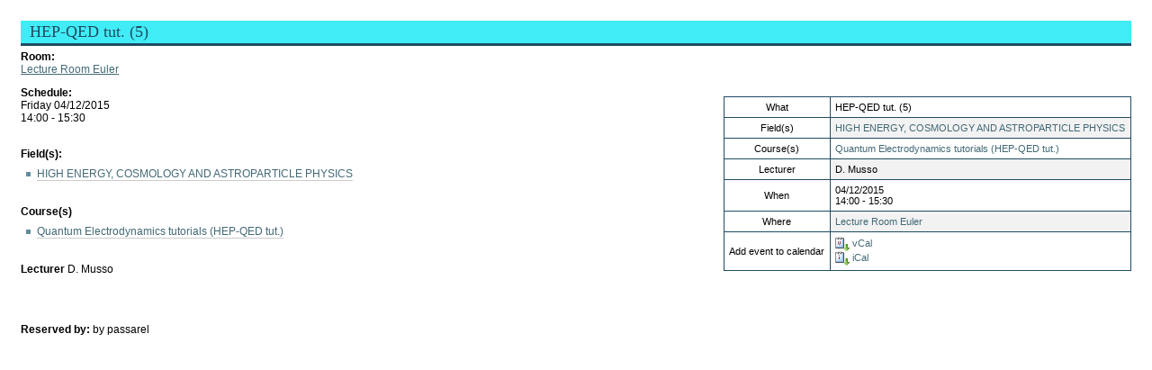

--- FILE ---
content_type: text/html;charset=utf-8
request_url: https://diploma-clear.ictp.it/courses/weekly-schedule/lecture-room-euler/lecture.2015-08-27.0458495303
body_size: 5042
content:
<!DOCTYPE html PUBLIC "-//W3C//DTD XHTML 1.0 Transitional//EN" "http://www.w3.org/TR/xhtml1/DTD/xhtml1-transitional.dtd">



<!DOCTYPE html>

<html xmlns="http://www.w3.org/1999/xhtml" xml:lang="en" lang="en">

  
    
    
    
    


  <head>

    <meta http-equiv="Content-Type" content="text/html; charset=utf-8" />

    <meta name="generator" content="Plone - http://plone.org" />

    
      <base href="https://diploma-clear.ictp.it/courses/weekly-schedule/lecture-room-euler/lecture.2015-08-27.0458495303/" /><!--[if lt IE 7]></base><![endif]-->
    

    
        
<link rel="alternate" data-kss-base-url="kss-base-url" href="https://diploma-clear.ictp.it/courses/weekly-schedule/lecture-room-euler/lecture.2015-08-27.0458495303/" />

  
    <style type="text/css" media="screen">@import url(https://diploma-clear.ictp.it/portal_css/ICTP%20DiplomaSkin%20Theme/base-cachekey-74aec135ba4b03373b4e7aaf15423cce.css);</style>
    <link rel="stylesheet" type="text/css" href="https://diploma-clear.ictp.it/portal_css/ICTP%20DiplomaSkin%20Theme/collective.js.jqueryui.custom.min-cachekey-b61c455429fde20f7e916b64d4a3ba06.css" media="screen" />
    <style type="text/css" media="screen">@import url(https://diploma-clear.ictp.it/portal_css/ICTP%20DiplomaSkin%20Theme/columns-cachekey-2addf9103a683dea08f46226adac4eb8.css);</style>
    <link rel="stylesheet" type="text/css" href="https://diploma-clear.ictp.it/portal_css/ICTP%20DiplomaSkin%20Theme/resourcetinymce.stylesheetstinymce-cachekey-a488e461b999ea8af822b036174d501a.css" media="screen" />
    <style type="text/css">@import url(https://diploma-clear.ictp.it/portal_css/ICTP%20DiplomaSkin%20Theme/print-cachekey-d98cffae41ec6be51a8744dd537b57df.css);</style>
    <link rel="stylesheet" type="text/css" href="https://diploma-clear.ictp.it/portal_css/ICTP%20DiplomaSkin%20Theme/resourceplone.app.discussion.stylesheetsdiscussion-cachekey-426e68dda1292843d6a3d249039af5c8.css" media="screen" />
    <style type="text/css" media="screen">@import url(https://diploma-clear.ictp.it/portal_css/ICTP%20DiplomaSkin%20Theme/ploneKss-cachekey-6ab3c7cfc6c9ef790e30d06f31349d12.css);</style>
    <style type="text/css">@import url(https://diploma-clear.ictp.it/portal_css/ICTP%20DiplomaSkin%20Theme/resourceictp.diploma_theme.stylesheetsmain-cachekey-914dd2163c79e36c764de7e85c91f848.css);</style>
    <style type="text/css" media="all">@import url(https://diploma-clear.ictp.it/portal_css/ICTP%20DiplomaSkin%20Theme/noheader.css);</style>
    <style type="text/css" media="all">@import url(https://diploma-clear.ictp.it/portal_css/ICTP%20DiplomaSkin%20Theme/ploneCustom-cachekey-c96995a6eb4362b5c40aa32f3e9fafec.css);</style>

  
    <link rel="stylesheet" data-rel="kinetic-stylesheet" type="text/kss" href="https://diploma-clear.ictp.it/portal_kss/ICTP%20DiplomaSkin%20Theme/at-cachekey-2dae2a9deb332854279b600dfb33edbe.kss" />
  
    <script type="text/javascript" src="https://diploma-clear.ictp.it/portal_javascripts/ICTP%20DiplomaSkin%20Theme/resourceplone.app.jquery-cachekey-14f1430e0e8bf19c671df992657effce.js"></script>
    <script type="text/javascript" src="https://diploma-clear.ictp.it/portal_javascripts/ICTP%20DiplomaSkin%20Theme/table_sorter-cachekey-7c51d16ffedd17c791c2e0f70e9fee6b.js"></script>
    <script type="text/javascript" src="https://diploma-clear.ictp.it/portal_javascripts/ICTP%20DiplomaSkin%20Theme/collective.js.jqueryui.custom.min-cachekey-f7e2c8f0dfeebc4eaccf929d14848d79.js"></script>


<title>HEP-QED tut. &mdash; ICTP Diploma</title>

        

    <link rel="shortcut icon" type="image/x-icon" href="https://diploma-clear.ictp.it/favicon.ico" />
    <link rel="apple-touch-icon" href="https://diploma-clear.ictp.it/touch_icon.png" />


<script type="text/javascript">
        jQuery(function($){
            $.datepicker.setDefaults(
                jQuery.extend($.datepicker.regional[''],
                {dateFormat: 'mm/dd/yy'}));
        });
        </script>




    <link rel="search" href="https://diploma-clear.ictp.it/@@search" title="Search this site" />




        
        

        
        

        
        

        
        
    

  </head>

  <body dir="ltr" class="template-lesson_view portaltype-lecture site-diploma.ictp.it section-courses">
    <div id="visual-portal-wrapper">

      <div id="portal-top">
        <div id="portal-header">
    <p class="hiddenStructure">
  <a accesskey="2" href="https://diploma-clear.ictp.it/courses/weekly-schedule/lecture-room-euler/lecture.2015-08-27.0458495303#content">Skip to content.</a> |

  <a accesskey="6" href="https://diploma-clear.ictp.it/courses/weekly-schedule/lecture-room-euler/lecture.2015-08-27.0458495303#portal-globalnav">Skip to navigation</a>
</p>


    <p class="hiddenStructure">Navigation</p>

    <ul id="portal-globalnav"><li class="plain" id="portaltab-index_html"><a href="https://diploma-clear.ictp.it" title="">Home</a></li><li class="plain" id="portaltab-contacts"><a href="https://diploma-clear.ictp.it/contacts" title="">contacts</a></li><li class="plain" id="portaltab-sitemap"><a href="https://diploma-clear.ictp.it/sitemap" title="">sitemap</a></li><li class="selected" id="portaltab-weekly-schedule"><a href="https://diploma-clear.ictp.it/courses/weekly-schedule" title="">weekly schedule</a></li><li class="plain" id="portaltab-online-courses"><a href="http://www.ictp.tv" title="">online courses</a></li><li class="plain" id="portaltab-search"><a href="https://diploma-clear.ictp.it/search_form" title="">search</a></li></ul>


<div id="portal-searchbox">

    <form id="searchGadget_form" action="https://diploma-clear.ictp.it/@@search">

        <div class="LSBox">
        <label class="hiddenStructure" for="searchGadget">Search Site</label>

        <input name="SearchableText" type="text" size="18" title="Search Site" placeholder="Search Site" accesskey="4" class="searchField" id="searchGadget" />

        <input class="searchButton" type="submit" value="Search" />

        <div class="searchSection">
            <input id="searchbox_currentfolder_only" class="noborder" type="checkbox" name="path" value="/diploma.ictp.it/courses/weekly-schedule/lecture-room-euler/lecture.2015-08-27.0458495303" />
            <label for="searchbox_currentfolder_only" style="cursor: pointer">
                only in current section
            </label>
        </div>

        <div class="LSResult" id="LSResult"><div class="LSShadow" id="LSShadow"></div></div>
        </div>
    </form>

    <div id="portal-advanced-search" class="hiddenStructure">
        <a href="https://diploma-clear.ictp.it/@@search" accesskey="5">
            Advanced Search&hellip;
        </a>
    </div>

</div>

<a id="portal-logo" title="ICTP Diploma" accesskey="1" href="https://diploma-clear.ictp.it">
    <img src="https://diploma-clear.ictp.it/logo.jpg" alt="ICTP Diploma" title="ICTP Diploma" height="100" width="768" /></a>

<div id="portal-personaltools-wrapper">

<p class="hiddenStructure">Personal tools</p>



<ul class="actionMenu deactivated" id="portal-personaltools">
  <li id="anon-personalbar">
    
        <a href="https://diploma-clear.ictp.it/login_form" id="personaltools-login">Log in</a>
    
  </li>
</ul>

</div>



</div>

      </div>

      <div class="visualClear" id="clear-space-before-wrapper-table"><!-- --></div>

      <table id="portal-columns">
        <tbody>
          <tr>
            
                
                <td id="portal-column-one">
                  <div class="visualPadding">
                    
                      
<div class="portletWrapper kssattr-portlethash-706c6f6e652e6c656674636f6c756d6e0a636f6e746578740a2f6469706c6f6d612e696374702e69740a6e617669676174696f6e" id="portletwrapper-706c6f6e652e6c656674636f6c756d6e0a636f6e746578740a2f6469706c6f6d612e696374702e69740a6e617669676174696f6e">
<dl class="portlet portletNavigationTree">

    <dt class="portletHeader hiddenStructure">
        <span class="portletTopLeft"></span>
        <a href="https://diploma-clear.ictp.it/sitemap" class="tile">Navigation</a>
        <span class="portletTopRight"></span>
    </dt>

    <dd class="portletItem lastItem">
        <ul class="navTree navTreeLevel0">
            
            



<li class="navTreeItem visualNoMarker navTreeFolderish section-general-information">

    


        <a href="https://diploma-clear.ictp.it/general-information" title="" class="state-published navTreeFolderish contenttype-folder">
            
            <span>General Information</span>
        </a>

        

    
</li>


<li class="navTreeItem visualNoMarker navTreeItemInPath navTreeFolderish section-courses">

    


        <a href="https://diploma-clear.ictp.it/courses" title="" class="state-published navTreeItemInPath navTreeFolderish contenttype-folder">
            
            <span>Courses</span>
        </a>

        
            <ul class="navTree navTreeLevel1">
                



<li class="navTreeItem visualNoMarker navTreeFolderish section-bp">

    


        <a href="https://diploma-clear.ictp.it/courses/bp" title="" class="state-published navTreeFolderish contenttype-diplomafield">
            
            <span>PHYSICS</span>
        </a>

        

    
</li>


<li class="navTreeItem visualNoMarker navTreeFolderish section-cmp">

    


        <a href="https://diploma-clear.ictp.it/courses/cmp" title="" class="state-published navTreeFolderish contenttype-diplomafield">
            
            <span>CONDENSED MATTER PHYSICS</span>
        </a>

        

    
</li>


<li class="navTreeItem visualNoMarker navTreeFolderish section-earth-system-physics">

    


        <a href="https://diploma-clear.ictp.it/courses/earth-system-physics" title="" class="state-published navTreeFolderish contenttype-diplomafield">
            
            <span>EARTH SYSTEM PHYSICS</span>
        </a>

        

    
</li>


<li class="navTreeItem visualNoMarker navTreeFolderish section-high-energy-physics">

    


        <a href="https://diploma-clear.ictp.it/courses/high-energy-physics" title="" class="state-published navTreeFolderish contenttype-diplomafield">
            
            <span>HIGH ENERGY, COSMOLOGY AND ASTROPARTICLE PHYSICS</span>
        </a>

        

    
</li>


<li class="navTreeItem visualNoMarker navTreeFolderish section-math">

    


        <a href="https://diploma-clear.ictp.it/courses/math" title="" class="state-published navTreeFolderish contenttype-diplomafield">
            
            <span>MATHEMATICS</span>
        </a>

        

    
</li>


<li class="navTreeItem visualNoMarker navTreeFolderish section-quantitative-life-sciences">

    


        <a href="https://diploma-clear.ictp.it/courses/quantitative-life-sciences" title="" class="state-published navTreeFolderish contenttype-diplomafield">
            
            <span>QUANTITATIVE LIFE SCIENCES</span>
        </a>

        

    
</li>


<li class="navTreeItem visualNoMarker navTreeItemInPath navTreeFolderish section-weekly-schedule">

    


        <a href="https://diploma-clear.ictp.it/courses/weekly-schedule" title="" class="state-published navTreeItemInPath navTreeFolderish contenttype-folder">
            
            <span>Weekly Schedule</span>
        </a>

        
            <ul class="navTree navTreeLevel2">
                



<li class="navTreeItem visualNoMarker navTreeItemInPath navTreeFolderish section-lecture-room-euler">

    


        <a href="https://diploma-clear.ictp.it/courses/weekly-schedule/lecture-room-euler" title="" class="state-published navTreeItemInPath navTreeFolderish contenttype-room">
            
            <span>Lecture Room Euler</span>
        </a>

        
            <ul class="navTree navTreeLevel3">
                



<li class="navTreeItem visualNoMarker navTreeCurrentNode section-lecture-2015-08-27-0458495303">

    


        <a href="https://diploma-clear.ictp.it/courses/weekly-schedule/lecture-room-euler/lecture.2015-08-27.0458495303" title="" class="state-confirmed navTreeCurrentItem navTreeCurrentNode contenttype-lecture">
            
            <span>HEP-QED tut.</span>
        </a>

        

    
</li>




            </ul>
        

    
</li>


<li class="navTreeItem visualNoMarker navTreeFolderish section-lecture-room-d">

    


        <a href="https://diploma-clear.ictp.it/courses/weekly-schedule/lecture-room-d" title="" class="state-published navTreeFolderish contenttype-room">
            
            <span>Lecture Room D</span>
        </a>

        

    
</li>


<li class="navTreeItem visualNoMarker navTreeFolderish section-lecture-room-h">

    


        <a href="https://diploma-clear.ictp.it/courses/weekly-schedule/lecture-room-h" title="" class="state-published navTreeFolderish contenttype-room">
            
            <span>Lecture Room H</span>
        </a>

        

    
</li>


<li class="navTreeItem visualNoMarker navTreeFolderish section-lecture-room-b">

    


        <a href="https://diploma-clear.ictp.it/courses/weekly-schedule/lecture-room-b" title="" class="state-published navTreeFolderish contenttype-room">
            
            <span>Lecture Room B</span>
        </a>

        

    
</li>


<li class="navTreeItem visualNoMarker navTreeFolderish section-lecture-room-stasi">

    


        <a href="https://diploma-clear.ictp.it/courses/weekly-schedule/lecture-room-stasi" title="" class="state-published navTreeFolderish contenttype-room">
            
            <span>Lecture Room Stasi</span>
        </a>

        

    
</li>


<li class="navTreeItem visualNoMarker navTreeFolderish section-lb-lab">

    


        <a href="https://diploma-clear.ictp.it/courses/weekly-schedule/lb-lab" title="" class="state-published navTreeFolderish contenttype-room">
            
            <span>LB Lab</span>
        </a>

        

    
</li>


<li class="navTreeItem visualNoMarker navTreeFolderish section-agh-infolab">

    


        <a href="https://diploma-clear.ictp.it/courses/weekly-schedule/agh-infolab" title="" class="state-published navTreeFolderish contenttype-room">
            
            <span>AGH InfoLab</span>
        </a>

        

    
</li>




            </ul>
        

    
</li>


<li class="navTreeItem visualNoMarker navTreeFolderish section-grading-system">

    


        <a href="https://diploma-clear.ictp.it/courses/grading-system" title="" class="state-published navTreeFolderish contenttype-folder">
            
            <span>Grading System</span>
        </a>

        

    
</li>


<li class="navTreeItem visualNoMarker navTreeFolderish section-new-weekly-schedule">

    


        <a href="https://diploma-clear.ictp.it/courses/new-weekly-schedule" title="" class="state-published navTreeFolderish contenttype-folder">
            
            <span>NEW Weekly Schedule</span>
        </a>

        

    
</li>




            </ul>
        

    
</li>


<li class="navTreeItem visualNoMarker navTreeFolderish section-application-admission">

    


        <a href="https://diploma-clear.ictp.it/application-admission" title="" class="state-published navTreeFolderish contenttype-folder">
            
            <span>Application &amp; Admission</span>
        </a>

        

    
</li>


<li class="navTreeItem visualNoMarker navTreeFolderish section-the-diploma-office">

    


        <a href="https://diploma-clear.ictp.it/the-diploma-office" title="" class="state-published navTreeFolderish contenttype-folder">
            
            <span>The Office</span>
        </a>

        

    
</li>


<li class="navTreeItem visualNoMarker navTreeFolderish section-diploma-students">

    


        <a href="https://diploma-clear.ictp.it/diploma-students" title="Since inception in 1991 and up to 2007, the Postgraduate Diploma Programme has “graduated” some 450 students, roughly 20% of whom are female. About 43% have returned home and begun teaching in colleges and schools, and joined other avenues of workforce; about 41% have earned their Ph.D. degrees (15% from the US, 16% from Western Europe, and 10% from elsewhere); some 16% of the students have lost contact with us. The geographic distribution of students admitted is: Africa, 38%; Asia, 41%; Latin America 15%; Eastern Europe 4%; Oceania 2%. Some students have earned their Ph.D. degrees at prestigious institutions such as Harvard, Princeton and Oxford; most others in various respectable research universities. We at ICTP are uniformly proud of their success and the students are proud of their association with ICTP." class="state-published navTreeFolderish contenttype-folder">
            
            <span>The  Students</span>
        </a>

        

    
</li>


<li class="navTreeItem visualNoMarker section-contacts">

    


        <a href="https://diploma-clear.ictp.it/contacts" title="" class="state-published contenttype-document">
            
            <span>Contacts</span>
        </a>

        

    
</li>


<li class="navTreeItem visualNoMarker section-ictp-website">

    


        <a href="http://www.ictp.it" title="" class="state-published contenttype-link">
            
            <span>ICTP Website</span>
        </a>

        

    
</li>




        </ul>
        <span class="portletBottomLeft"></span>
        <span class="portletBottomRight"></span>
    </dd>
</dl>

</div>




                    
                    &nbsp;
                  </div>
                </td>
                
            

            
            <td id="portal-column-content">

              <div id="viewlet-above-content"><div id="portal-breadcrumbs">

    <span id="breadcrumbs-you-are-here">You
are here:</span>
    <span id="breadcrumbs-home">
        <a href="https://diploma-clear.ictp.it">Home</a>
        <span class="breadcrumbSeparator">
            /
            
        </span>
    </span>
    <span dir="ltr" id="breadcrumbs-1">
        
            <a href="https://diploma-clear.ictp.it/courses">Courses</a>
            <span class="breadcrumbSeparator">
                /
                
            </span>
            
         
    </span>
    <span dir="ltr" id="breadcrumbs-2">
        
            <a href="https://diploma-clear.ictp.it/courses/weekly-schedule">Weekly Schedule</a>
            <span class="breadcrumbSeparator">
                /
                
            </span>
            
         
    </span>
    <span dir="ltr" id="breadcrumbs-3">
        
            <a href="https://diploma-clear.ictp.it/courses/weekly-schedule/lecture-room-euler">Lecture Room Euler</a>
            <span class="breadcrumbSeparator">
                /
                
            </span>
            
         
    </span>
    <span dir="ltr" id="breadcrumbs-4">
        
            
            
            <span id="breadcrumbs-current">HEP-QED tut.</span>
         
    </span>

</div>
</div>

              
                <div class="">

                    

                    <span id="contentTopLeft"></span>
                    <span id="contentTopRight"></span>

                    

    <dl class="portalMessage info" id="kssPortalMessage" style="display:none">
        <dt>Info</dt>
        <dd></dd>
    </dl>



                    
                    <div id="content">
                      
                      <div>
      
        <h1 class="documentFirstHeading diplomaPaddedTitle" style="background-color: #40edf7">HEP-QED tut. (5)</h1>



		<div class="field">
		  <label>Room:</label>
		  <br />
		  <a href="https://diploma-clear.ictp.it/courses/weekly-schedule/lecture-room-euler?day=2015/12/04 00:00:00 GMT+1">Lecture Room Euler</a>
		</div>

		<div class="lectureDetails vcard">
		  <table class="vertical listing">
			<tbody>
			  
			  <tr>
				<th>What</th>
				<td>HEP-QED tut. (5)
				</td>
			  </tr>
			  			
			  <tr>
				<th>Field(s)</th>
				<td>
				  
					<a href="https://diploma-clear.ictp.it/courses/high-energy-physics">HIGH ENERGY, COSMOLOGY AND ASTROPARTICLE PHYSICS</a>
					<br />
				  
				</td>
			  </tr>
			  <tr>
				<th>Course(s)</th>
				<td>
				  
					<a href="https://diploma-clear.ictp.it/courses/high-energy-physics/quantum-electrodynamics-tutorials-hep-qed-tut-2">Quantum Electrodynamics tutorials (HEP-QED tut.)</a>
					<br />
				  </td>
			  </tr>
			  <tr>
				<th>Lecturer</th>
				<td>
				  
				  
					<span>D. Musso</span>
				  
				</td>
			  </tr>
			  <tr>
				<th>When</th>
				<td>
				  <span>04/12/2015</span><br />
				  <span>14:00 - 15:30</span>
				</td>
			  </tr>
                <tr>
                    <th>Where</th>
					<td class="location"><a href="https://diploma-clear.ictp.it/courses/weekly-schedule/lecture-room-euler?day=2015/12/04 00:00:00 GMT+1">Lecture Room Euler</a>
					</td>
                </tr>

                <tr>
                    <th>Add event to calendar</th>
                    <td>
                        <a href="https://diploma-clear.ictp.it/courses/weekly-schedule/lecture-room-euler/lecture.2015-08-27.0458495303/vcs_view" title="Add this item to your vCal calendar">
                            <img src="https://diploma-clear.ictp.it/icon_export_vcal.png" alt="" title="vCal export" height="16" width="16" />
                            <span>vCal</span></a><br />
                        <a href="https://diploma-clear.ictp.it/courses/weekly-schedule/lecture-room-euler/lecture.2015-08-27.0458495303/ics_view" title="Add this item to your iCal calendar">
                            <img src="https://diploma-clear.ictp.it/icon_export_ical.png" alt="" title="iCal export" height="16" width="16" />
                            <span>iCal</span></a>
                    </td>
                </tr>

			</tbody>
		  </table>
		</div>

        <div class="field">
            <label>
                Schedule:
            </label><br />
            Friday 04/12/2015<br />
            14:00 - 15:30
        </div>

		  <br />
		<div class="field">
		  <label>Field(s):
			</label>
			<ul>
		  <li>
			<a href="https://diploma-clear.ictp.it/courses/high-energy-physics">HIGH ENERGY, COSMOLOGY AND ASTROPARTICLE PHYSICS</a>
		  </li>
			</ul>
		</div>

		  <br />
		<div class="field">
		  <label>Course(s)</label>
		  <ul>
		  <li>
			<a href="https://diploma-clear.ictp.it/courses/high-energy-physics/quantum-electrodynamics-tutorials-hep-qed-tut-2">Quantum Electrodynamics tutorials (HEP-QED tut.)</a>
		  </li>
			</ul>

		</div>
		  <br />
		<div class="field">

		  
			<label>Lecturer</label>
			
			
			  <span>D. Musso</span>
			
		  

		  </div>

			<br />
		  
				 
			<br />
		  


		  <div class="field"></div>

		<div class="field">
		  <label>
			Reserved by:
		  </label>
        
          <span class="documentAuthor">
            by
          passarel
          </span>
        
		</div>

		

        <div class="relatedItems">
    
        
            
        
    
</div>
		

        <div class="visualClear" id="clear-space-after-relatedItems"><!-- --></div>
      
    </div>
                    </div>
                    

                    

                    <span id="contentBottomLeft"></span>
                    <span id="contentBottomRight"></span>

                </div>
              

              <div id="viewlet-below-content">





</div>

            </td>
            

            
                
                
                
            
          </tr>
        </tbody>
      </table>
      

      <div class="visualClear" id="clear-space-before-footer"><!-- --></div>

      

        <div id="portal-footer">

<p>
str. costiera 11 - I-34151 Trieste, Italy - phone: +39 040 2240111 fax: +39 040 224163 -- &copy; 2004 - www.ictp.it (since march 1994) 
</p>


</div>

<div id="portal-colophon">

<div class="colophonWrapper">
<ul>
  <li>
    <a href="http://plone.org" title="This site was built using the Plone Open Source CMS/WCM.">
      Powered by Plone &amp; Python</a>
  </li>
</ul>
</div>
</div>





      

      <div class="visualClear"><!-- --></div>
    </div>
<div id="kss-spinner"><img alt="" src="https://diploma-clear.ictp.it/spinner.gif" /></div>
</body>
</html>

